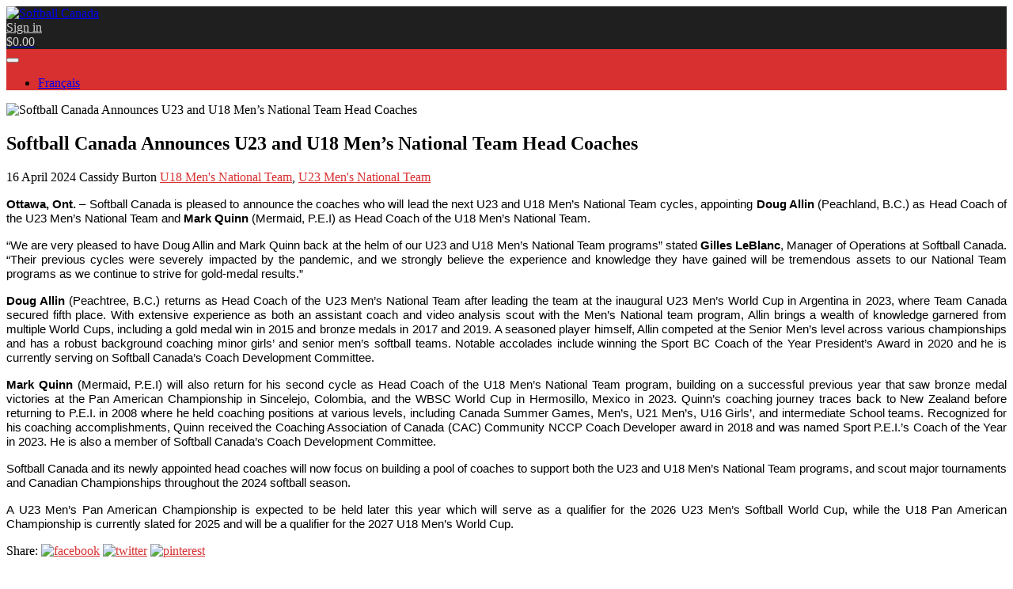

--- FILE ---
content_type: text/html; charset=UTF-8
request_url: https://softball.ca/news/event-news/softball-canada-announces-u23-and-u18-mens-national-team-head-coaches.htm
body_size: 7148
content:
<!DOCTYPE html>
<html lang="en">
<head>
	<base href="/">
	<meta http-equiv="Content-Type" content="text/html; charset=utf-8" />
	<meta charset="utf-8">
    <meta name="viewport" content="width=device-width, initial-scale=1.0">
	<title>Softball Canada Announces U23 and U18 Men’s National Team Head Coaches</title>
	<link rel="shortcut icon" href="_uploads/5ad43758e4997.ico">
	
    <meta property="og:url" content="https://softball.ca/news/event-news/softball-canada-announces-u23-and-u18-mens-national-team-head-coaches.htm" />
    <meta property="og:type" content="article" />
    <meta property="og:title" content="Softball Canada Announces U23 and U18 Men’s National Team Head Coaches" />
    <meta property="og:description" content="Ottawa, Ont. – Softball Canada is pleased to announce the coaches who will lead the next U23 and U18 Men’s National Team cycles" />
	<meta property="og:image" content="https://softball.ca/ajax/?comaction=thumbnail&amp;sizex=555&amp;file=661e8c8ab856d.png" />
	<meta property="og:image:width" content="1900" />
	<meta property="og:image:height" content="900" />
	<meta property="fb:app_id" content="527620314267439" />	

	<link rel='stylesheet' id='bootstrap-css'  href='/_styles/powerhouse/topclub/bootstrap.css?ver=292.19' type='text/css' media='all' />
	<link rel='stylesheet' id='animate-css'  href='/_styles/powerhouse/topclub/animate.css?ver=292.19' type='text/css' media='all' />
	<link rel='stylesheet' id='owl.carousel-css'  href='/_styles/powerhouse/topclub/owl.carousel.css?ver=292.19' type='text/css' media='all' />
	<link rel='stylesheet' id='owl.theme.default-css'  href='/_styles/powerhouse/topclub/owl.theme.default.css?ver=292.19' type='text/css' media='all' />

	<link rel='stylesheet' id='topclub-woocommerce-css'  href='/_styles/powerhouse/topclub/topclub-woocommerce.css?ver=292.19' type='text/css' media='all' />

	<link rel='stylesheet' id='slider-pro-css'  href='/_styles/powerhouse/topclub/slider-pro.css?ver=292.19' type='text/css' media='all' />
	<link rel='stylesheet' id='jquery.tosrus.all-css'  href='/_styles/powerhouse/topclub/jquery.tosrus.all.css?ver=292.19' type='text/css' media='all' />
	<link rel='stylesheet' id='topclub-custom-css'  href='/_styles/powerhouse/topclub/topclub-custom.css?ver=292.19' type='text/css' media='all' />
	<link rel='stylesheet' id='topclub_google_fonts-css'  href='//fonts.googleapis.com/css?family=Montserrat%3A400%2C700%7CRoboto%3A400%2C700%26subset%3Dlatin%2Clatin-ext&#038;ver=1.0.0' type='text/css' media='all' />

	<link rel="stylesheet" href="/_styles/_hi5/bootstrap-dialog.css?v=292.19" />
<link rel="stylesheet" href="/_styles/_hi5/bootstrap-datetimepicker.css?v=292.19" />
<link rel="stylesheet" href="/_styles/_hi5/fileinput.min.css?v=292.19" />
<link rel="stylesheet" href="/_styles/_hi5/selectize.css?v=292.19" />
<link rel="stylesheet" href="/_styles/_hi5/selectize.bootstrap3.css?v=292.19" />
<link rel="stylesheet" href="/_styles/_hi5/lightbox.css?v=292.19">
<link rel="stylesheet" href="/_styles/_hi5/hi5-table.css?v=292.19" />
<link rel="stylesheet" href="/_styles/_hi5/hi5-multiselect.css?v=292.19" />
<link rel="stylesheet" href="/_styles/_hi5/hi5-print.css?v=292.19" />
<link rel="stylesheet" href="/_styles/_hi5/hi5-form.css?v=292.19" />
<link rel="stylesheet" href="/_styles/_hi5/hi5-cart.css?v=292.19" />
<link rel="stylesheet" href="/_styles/_hi5/hi5-calendar.css?v=292.19" />
<link rel="stylesheet" href="/_styles/_hi5/hi5-groups.css?v=292.19" />
<link rel="stylesheet" href="/_styles/_hi5/hi5-report.css?v=292.19" />
<link rel="stylesheet" href="/_styles/_hi5/hi5-readmore.css?v=292.19" />
<link rel="stylesheet" href="/_styles/_hi5/hi5-core.css?v=292.19" />
<link rel="stylesheet" href="/_styles/_hi5/jquery.fancybox.min.css" />
<link rel="canonical" href="https://softball.ca/news/event-news/softball-canada-announces-u23-and-u18-mens-national-team-head-coaches.htm" />


	<link rel='stylesheet' id='style-css'  href='/_styles/powerhouse/topclub/style.css?ver=292.19' type='text/css' media='all' />
	<link rel='stylesheet' id='topclub-responsive-css'  href='/_styles/powerhouse/topclub/topclub-responsive.css?ver=4.7.5' type='text/css' media='all' />
	<link href="/_styles/_fonts/fontawesome/css/all.min.css" rel="stylesheet" />

  	<script nonce="KG2IS1r_2FbpwLj81EQc70A" src="/_scripts/_hi5/jquery.min.js"></script>	
	<script nonce="KG2IS1r_2FbpwLj81EQc70A" src='/_scripts/powerhouse/topclub/jquery-migrate.min.js?ver=292.19'></script>
	<script nonce="KG2IS1r_2FbpwLj81EQc70A" src='/_scripts/powerhouse/topclub/bootstrap.js?ver=292.19'></script>
	<script nonce="KG2IS1r_2FbpwLj81EQc70A" src='/_scripts/powerhouse/topclub/jquery.sliderPro.js?ver=292.19'></script>
	<script nonce="KG2IS1r_2FbpwLj81EQc70A" src='/_scripts/powerhouse/topclub/topclub-theme-scripts.js?ver=292.19'></script>
	<script nonce="KG2IS1r_2FbpwLj81EQc70A" src='/_scripts/powerhouse/topclub/owl.carousel.js?ver=292.19'></script>
	<script nonce="KG2IS1r_2FbpwLj81EQc70A" src='/_scripts/powerhouse/topclub/jquery.viewportchecker.js?ver=292.19'></script>
	<script nonce="KG2IS1r_2FbpwLj81EQc70A" src='/_scripts/powerhouse/topclub/jquery.tosrus.all.js?ver=292.19'></script>

</head>

<body class="home blog">
	<div class="site-wrap site-wrap-sticky ">
		<header class="tophead  navbar-fixed-top navbar-wp-nopanel ">
			<div class="firstline bg_color">
				<div class="container">
					<div class="row">
						<div class="logo-wrap">
							<div class="logo-block bg_color">
								<div class="logo-img-wrap">
									<a class="logo-img" href="."><img src="ajax/?comaction=thumbnail&sizex=90&file=591c999e814db.png" alt="Softball Canada" /></a>
<style>
.fg_color, #content table thead tr, #content table tfoot tr, .fg_color:hover, .fg_color:active, .fg_color:focus, .Hi5Form fieldset legend, .fg_color:active:focus {
	background-color: #d83030;
}
.bg_color, .bg_color::before, .bg_color::after {
	background-color: #1f1f1f;
}
.primary_color, .primary_color::before, .primary_color::after
, .btn-primary, .btn-primary:hover, .btn-primary:active, .btn-primary:focus, .btn-primary:active:focus, .btn-primary:active:hover
, .btn-primary.active.focus, .btn-primary.active:focus, .btn-primary.active:hover, .btn-primary:active.focus, .btn-primary:active:focus, .btn-primary:active:hover, .open>.dropdown-toggle.btn-primary.focus, .open>.dropdown-toggle.btn-primary:focus, .open>.dropdown-toggle.btn-primary:hover
, .btn-primary.active, .btn-primary:active, .open>.dropdown-toggle.btn-primary
, .confirm-dialog-btn-confirm, .modal-header, ul.Hi5Calendar.pager li a:hover, li.page-item.active a.page-link, .selectize-control.multi .selectize-input > div 
{
	background-color: #d83030;
	border-color: #d83030;
}
.border_color, #content ol:not(.breadcrumb) > li, .alert-danger, table.team-info td {
	border-color: #d83030;
}
.grid_input table, .grid_input table th {
	border-color: #d83030 !important;
}
table.team-info th, .selectize-control.multi .selectize-input > div.active {
	background-color: #d83030 !important;
}
#content h2, #content h3, #content a, .news-text a, .primary_textcolor, .btn-link, .Hi5Cart input[type="number"]
, #content .fixture-match-info a:hover, #content .fixture-match-info a:focus, #content .fixture-match-info a:active
, #content .fixture-match-info .btn-link:hover, #content .fixture-match-info .btn-link:focus, #content .fixture-match-info .btn-link:active
, #content div.ballpark_games a:hover, #content div.ballpark_games a:active, #content div.ballpark_games a:focus
, .alert-danger, blockquote strong, div.Hi5Calendar .event a, #event-nav-sticky a
{
	color: #d83030;
}
#content blockquote {
	border-left-color: #d83030;
}
@media only screen and (min-width: 481px) {
	.head-menu-wrap .head-menu-list ul {
		border-bottom: 5px solid #d83030;
	}
}
.dropdown-menu {
	border-bottom: 5px solid #d83030;
}
#league-finder-window button:hover, #league-finder-window button:active, #league-finder-window button:focus
, .scoretable-tbl td a.btn:hover, .scoretable-tbl td a.btn:active, .scoretable-tbl td a.btn:focus
, .contact-form button:hover, .contact-form button:active, .contact-form button:focus
, .nav-tabs .nav-link.active, .nav-tabs .nav-link.active>a:focus 
, .Hi5Form input:checked + .slider
{
	background-color: #d83030 !important;
}
.btn-link:hover, .btn-link:focus, .btn-link:active
, a.primary_textcolor:hover, a.primary_textcolor:focus, a.primary_textcolor:active
, .Hi5Form .form-group.required > label > span:after, .Hi5Form .required-field-legend:before
, .Hi5Form .slider span.bootstrap-switch-handle-on
{
	color: #d83030 !important;
}
.cart-quantity, .top-btns-wrap a.btn {
	color: #d0d0d0;
}

@media only screen and (max-width : 767px)  {
	.top-btns-wrap a.btn, .top-btns-wrap .top-btn {
		background-color: #d83030;
		border-color: #d83030;
	}
}

</style>
								</div>
							</div>
						</div>
						<div class="top-btns-wrap">
							<a class="btn btn-link" href="signin"><i class="glyphicon glyphicon-user"></i>Sign in</a>

							<div class="top-btn" id="Hi5Cart-Summary">
    <a class="top-btn-link cart-empty" href="shopping-cart"><span class="cart-quantity"><i class="glyphicon glyphicon-shopping-cart"></i>$0.00</span></a>
</div>
						</div>

					</div>
				</div>
			</div>
			<div class="secondline fg_color">
				<div class="container">
					<div class="row">

						<div class="head-menu-container">
							<div class="dropdown-toggle-wrap">
								<button type="button" class="navbar-toggle" data-toggle="collapse" data-target="#head-menu-wrap">
								<span class="icon-bar"></span>
								<span class="icon-bar"></span>
								<span class="icon-bar"></span>
								</button>
							</div>
							<div class="clear"></div>
                    		<div class="head-menu-wrap collapse navbar-collapse" id="head-menu-wrap">

								<ul id="hoverdrop" class="head-menu-list">
									
									<li><a href="fr/news/evenement">Français</a></li>
								</ul>

							</div>
						</div>

						<!--div class="head-submenu-container">
							<div class="dropdown-toggle-wrap">
								<button type="button" class="navbar-toggle" data-toggle="collapse" data-target="#head-submenu-wrap">
								<span class="icon-bar"></span>
								<span class="icon-bar"></span>
								<span class="icon-bar"></span>
								</button>
							</div>
							<div class="clear"></div>
                    		<div class="head-submenu-wrap collapse navbar-collapse" id="head-submenu-wrap">
								<ul id="hoverdrop" class="head-menu-list">
									{%xmod('mobilesubmenu')}
								</ul>

							</div>
						</div-->

					</div>
				</div>
			</div>
		</header>

		<section class="content-section">
			<div class="container">
				<div class="row">
					<!--div class="col-sm-4 col-md-3 subnav">
					
					</div-->
					<div class="col-sm-12 col-md-12">
						<div class="container px-4 px-lg-0 py-5">
<div class="row">
    <div class="col-md-8 col-sm-12 col-xs-12">
        <div class="single_page_sidebar_left">
            <div class="row">
                <div class="col-sm-12 col-xs-12">
                    <div class="single_page_sidebar_content" id="content">
                        <div class="cover_image"><img src="ajax/?comaction=thumbnail&sizex=555&file=661e8c8ab856d.png" alt="Softball Canada Announces U23 and U18 Men’s National Team Head Coaches"></div>
					    <h1>Softball Canada Announces U23 and U18 Men’s National Team Head Coaches</h1>
                        <div class="news-info">
                        	<span class="news-date"><span class="glyphicon glyphicon-calendar"></span>16 April 2024</span>   
                            <span class="news-date"><span class="glyphicon glyphicon-user"></span> Cassidy Burton</span>                        
                            <span class="news-date"><span class="glyphicon glyphicon-tag"></span>
<a href="news/event-news/tag/u18-mens-national-team.htm" rel="tag">U18 Men's National Team</a>, <a href="news/event-news/tag/u23-mens-national-team.htm" rel="tag">U23 Men's National Team</a></span>
                        </div>	    				              
                        <article><p style="text-align: justify;"><strong><span style="font-size: 11.0pt; font-family: 'Arial',sans-serif; color: black;">Ottawa, Ont.</span></strong><span style="font-size: 11.0pt; font-family: 'Arial',sans-serif; color: black;"> – Softball Canada is pleased to announce the coaches who will lead the next U23 and U18 Men’s National Team cycles, appointing <strong>Doug Allin</strong> (Peachland, B.C.) as Head Coach of the U23 Men’s National Team and <strong>Mark Quinn</strong> (Mermaid, P.E.I) as Head Coach of the U18 Men’s National Team.</span></p>
<p style="text-align: justify;"><span style="font-size: 11.0pt; font-family: 'Arial',sans-serif; color: black;">“We are very pleased to have Doug Allin and Mark Quinn back at the helm of our U23 and U18 Men’s National Team programs” stated <strong>Gilles LeBlanc</strong>, Manager of Operations at Softball Canada. “Their previous cycles were severely impacted by the pandemic, and we strongly believe the experience and knowledge they have gained will be tremendous assets to our National Team programs as we continue to strive for gold-medal results.”</span></p>
<p style="text-align: justify;"><strong><span style="font-size: 11.0pt; font-family: 'Arial',sans-serif; color: black;">Doug Allin</span></strong><span style="font-size: 11.0pt; font-family: 'Arial',sans-serif; color: black;"> (Peachtree, B.C.) returns as Head Coach of the U23 Men’s National Team after leading the team at the inaugural U23 Men’s World Cup in Argentina in 2023, where Team Canada secured fifth place. With extensive experience as both an assistant coach and video analysis scout with the Men’s National team program, Allin brings a wealth of knowledge garnered from multiple World Cups, including a gold medal win in 2015 and bronze medals in 2017 and 2019. A seasoned player himself, Allin competed at the Senior Men’s level across various championships and has a robust background coaching minor girls’ and senior men’s softball teams. Notable accolades include winning the Sport BC Coach of the Year President’s Award in 2020 and he is currently serving on Softball Canada’s Coach Development Committee.</span></p>
<p style="text-align: justify;"><strong><span style="font-size: 11.0pt; font-family: 'Arial',sans-serif; color: black;">Mark Quinn</span></strong><span style="font-size: 11.0pt; font-family: 'Arial',sans-serif; color: black;"> (Mermaid, P.E.I) will also return for his second cycle as Head Coach of the U18 Men’s National Team program, building on a successful previous year that saw bronze medal victories at the Pan American Championship in Sincelejo, Colombia, and the WBSC World Cup in Hermosillo, Mexico in 2023. Quinn’s coaching journey traces back to New Zealand before returning to P.E.I. in 2008 where he held coaching positions at various levels, including Canada Summer Games, Men’s, U21 Men’s, U16 Girls’, and intermediate School teams. Recognized for his coaching accomplishments, Quinn received the Coaching Association of Canada (CAC) Community NCCP Coach Developer award in 2018 and was named Sport P.E.I.’s Coach of the Year in 2023. He is also a member of Softball Canada’s Coach Development Committee.</span></p>
<p style="text-align: justify;"><span style="font-size: 11.0pt; font-family: 'Arial',sans-serif; color: black;">Softball Canada and its newly appointed head coaches will now focus on building a pool of coaches to support both the U23 and U18 Men’s National Team programs, and scout major tournaments and Canadian Championships throughout the 2024 softball season.</span></p>
<p style="text-align: justify;"><span style="font-size: 11.0pt; font-family: 'Arial',sans-serif; color: black;">A U23 Men’s Pan American Championship is expected to be held later this year which will serve as a qualifier for the 2026 U23 Men’s Softball World Cup, while the U18 Pan American Championship is currently slated for 2025 and will be a qualifier for the 2027 U18 Men’s World Cup.</span></p></article>
                        <div class="full-news-share-buttons">
							<span class="full-news-share-label">Share:</span>
							<a title="Share on Facebook" class="social-share-popup" target="_blank" href="http://www.facebook.com/share.php?u=https%3A%2F%2Fsoftball.ca%2Fnews%2Fevent-news%2Fstouffville-softball-program-swings-doubleheader-duty.htm"><img class="social-icon" src="/_images/powerhouse/topclub/socials/facebook.png" alt="facebook"></a>
							<a title="Share on Twitter" class="social-share-popup" target="_blank" href="http://twitter.com/share?text=Softball+Canada+Announces+U23+and+U18+Men%E2%80%99s+National+Team+Head+Coaches&url=https%3A%2F%2Fsoftball.ca%2Fnews%2Fevent-news%2Fstouffville-softball-program-swings-doubleheader-duty.htm"><img class="social-icon" src="/_images/powerhouse/topclub/socials/twitter.png" alt="twitter"></a>
							<a title="Share on Pinterest" class="social-share-popup" target="_blank" href="http://pinterest.com/pin/create/button/?url=https%3A%2F%2Fsoftball.ca%2Fnews%2Fevent-news%2Fstouffville-softball-program-swings-doubleheader-duty.htm&amp;media=https://softball.ca/ajax/?comaction=thumbnail&sizex=555&file=661e8c8ab856d.png"><img class="social-icon" src="/_images/powerhouse/topclub/socials/pinterest.png" alt="pinterest"></a>
						</div>
                    </div>
                </div>
            </div>
        </div>
    </div>
    <!-- ============ Sidebar Area Start =========== -->
    <div class="col-md-4 col-sm-12 col-xs-12">
        <div class="page_sidebar_right ">
			<div class="section-title-wrap"><div class="section-title primary_color"><h1 class="section-title-h">Related</h1></div></div>
            <div class="categories">
                <ul class="nav-menu">
                    <li><a class="thumb" href="news/event-news/passing-of-glenn-reeve.htm"><img alt="Passing of Glenn Reeve" src="ajax/?comaction=thumbnail&sizex=150&file=69388b5604795.png" /></a><a href="news/event-news/passing-of-glenn-reeve.htm">Passing of Glenn Reeve</a></li>
<li><a class="thumb" href="news/event-news/welcome.htm"><img alt="Welcome!" src="ajax/?comaction=thumbnail&sizex=150&file=69308dda2abbe.png" /></a><a href="news/event-news/welcome.htm">Welcome!</a></li>
<li><a class="thumb" href="news/event-news/welcome.htm"><img alt="Welcome!" src="ajax/?comaction=thumbnail&sizex=150&file=69308e6428f8e.png" /></a><a href="news/event-news/welcome.htm">Welcome!</a></li>

                </ul>
            </div>
        </div>
    </div>
    <!-- ============ Sidebar Area End =========== -->
</div><div class="full-news-latest-news"><span class="glyphicon glyphicon-menu-right"></span> <a class="primary_textcolor" href="news/event-news/">Latest News</a></div>
</div><!--container-->
					</div>
				</div>
			</div>
		</section>
		
		<section class=" sponsors">
	<div class="container">
	    <div>
            <div class="row">
                <div class="col-md-6 col-sm-12 clearfix ">
                    <div class="footer-title">Partners</div>
                    <div class="col-md-4 col-sm-6 col-xs-6">
    <div class="sponsor-img-wrap">
    	<div>
	    	<a title="Government of Canada" target="_blank" href="https://www.canada.ca"><img width="400" height="400" src="ajax/?comaction=thumbnail&sizex=250&file=5b201abebd67a.png" alt="Government of Canada" class="sponsor-img img-responsive" /></a>    	
        </div>
    </div>
</div><div class="col-md-4 col-sm-6 col-xs-6">
    <div class="sponsor-img-wrap">
    	<div>
	    	<a title="Canadian Olympic Committee" target="_blank" href="http://olympic.ca/"><img width="400" height="400" src="ajax/?comaction=thumbnail&sizex=250&file=59d24294f03dc.png" alt="Canadian Olympic Committee" class="sponsor-img img-responsive" /></a>    	
        </div>
    </div>
</div><div class="col-md-4 col-sm-6 col-xs-6">
    <div class="sponsor-img-wrap">
    	<div>
	    	<a title="Own the Podium" target="_blank" href="http://www.ownthepodium.org/"><img width="400" height="400" src="ajax/?comaction=thumbnail&sizex=250&file=5b201afd1c8e7.png" alt="Own the Podium" class="sponsor-img img-responsive" /></a>    	
        </div>
    </div>
</div>
                </div>            
                <div class="col-md-6 col-sm-12 clearfix ">
                    <div class="footer-title">Sponsors</div>
                    <div class="col-md-4 col-sm-6 col-xs-6">
    <div class="sponsor-img-wrap">
    	<div>
	    	<a title="Miken" target="_blank" href="https://miken.rawlings.com/"><img width="400" height="400" src="ajax/?comaction=thumbnail&sizex=250&file=59d24bf564fa9.png" alt="Miken" class="sponsor-img img-responsive" /></a>    	
        </div>
    </div>
</div><div class="col-md-4 col-sm-6 col-xs-6">
    <div class="sponsor-img-wrap">
    	<div>
	    	<a title="Worth" target="_blank" href="https://worth.rawlings.com/"><img width="400" height="400" src="ajax/?comaction=thumbnail&sizex=250&file=59d24dde9981c.png" alt="Worth" class="sponsor-img img-responsive" /></a>    	
        </div>
    </div>
</div><div class="col-md-4 col-sm-6 col-xs-6">
    <div class="sponsor-img-wrap">
    	<div>
	    	<a title="Home Run Sports" target="_blank" href="https://homerunsports.com/"><img width="400" height="400" src="ajax/?comaction=thumbnail&sizex=250&file=642b1cb399f01.png" alt="Home Run Sports" class="sponsor-img img-responsive" /></a>    	
        </div>
    </div>
</div>
                </div>
            </div>
		</div>            
	</div>
</section>

		<footer class="page-footer">
	<div class="container">
		<div class="footer-wrap">
			<div class="row">
                <div class="widget_text col-sm-6 footer-widget">
                    <div class="textwidget">
                        <div class="footer-title">Contact</div>
                        <div class="footer-text">
                            <div class="social-icons-wrap">
                            	<a target="_blank" href="https://www.facebook.com/SoftballCanadaNSO"><img class="social-icon" src="/_images/powerhouse/topclub/socials/facebook.png" alt="facebook"></a>
<a target="_blank" href="https://www.instagram.com/softball.canada/"><img class="social-icon" src="/_images/powerhouse/topclub/socials/instagram.png" alt="instagram"></a>
<a target="_blank" href="https://www.linkedin.com/company/softball-canada"><img class="social-icon" src="/_images/powerhouse/topclub/socials/linkedin.png" alt="linkedin"></a>
<a target="_blank" href="https://twitter.com/softballcanada"><img class="social-icon" src="/_images/powerhouse/topclub/socials/twitter.png" alt="twitter"></a>
<a target="_blank" href="https://www.youtube.com/user/SoftballCanada1"><img class="social-icon" src="/_images/powerhouse/topclub/socials/youtube.png" alt="youtube"></a>

                            </div>
                        </div>
						<div class="contacts-line"><span class="glyphicon glyphicon-map-marker contacts-glyphicon"></span><span class="info-cont">Softball Canada<br />223 Colonnade Road South, Suite 212<br />Ottawa, ON K2E 7K3</span></div>
<div class="contacts-line"><span class="glyphicon glyphicon-earphone contacts-glyphicon"></span><span class="info-cont"><a class="info-cont-link" href="tel:613-523-3386">613-523-3386</a></span></div>
<div class="contacts-line"><span class="glyphicon glyphicon-envelope contacts-glyphicon"></span><span class="info-cont"><a class="info-cont-link" href="mailto:info@softball.ca">info@softball.ca</a></span></div>
                        
                    </div>
                </div>   
                <div class="widget_text col-sm-6 footer-widget">
                	<h3 class="footer-title">Email Distribution List</h3>
<div class="textwidget">
    <span class="newsletters-text">Sign up for updates</span>
    <form role="form" class="Hi5Form center-block" id="newsletter-signup" action="subscribe/" method="post">
    <fieldset class="no-margin">
        <input type="hidden" name="enumLang" value="en" />
        <input id="newsletter-signup-email" required class="footer-email-form" type="email" name="email" placeholder="Your email address">
        <button class="btn btn-primary" type="submit">Subscribe</button>
    </fieldset>
    </form>
</div>
<br /><br />
                </div>
            </div>
            <div class="clear"></div>
        </div>
        <p class="text-right" style="color:#aaa">Designed by <a href="https://ottawawebdesign.ca/" target="_blank" style="border-right:none;padding:0px"><img style="margin-top:-5px;width:15px;height:15px" src="/_images/_hi5/iws.png" alt="Ottawa Web Design"></a> driven by <a href="https://membersvillage.com/" target="_blank" style="padding:0px"><img style="margin-top:-5px;width:15px;height:15px" src="/_images/_hi5/membersvillage.png" alt="Association Management Software"></a></p>
    </div>
</footer>

	</div>
	<script nonce="KG2IS1r_2FbpwLj81EQc70A" src="/_scripts/powerhouse/common.js?v=292.19" type="text/javascript"></script>
	<script nonce="KG2IS1r_2FbpwLj81EQc70A">
/* --- Localized Labels --- */ 
var strLang_Yes = "Yes";
var strLang_No = "No";
var strLang_InCart = "in Cart";
var strLang_Readmore = "Show more";
var strLang_Readless = "Show less";
var strLang_SelectPlaceHolder = "- Select -";
var strLang_SearchSelectPlaceHolder = "Type here to search...";
var strLang_AdjustQty = "Adjust quantity:";
var strLang_PleaseConfirm = "Please confirm";
var strLang_Matches = "Matches";
var strLang_DoesNotMatch = "Does not match";
var strLang_InvalidPassword = "Password must be at least 8 characters, with a mix of numbers and letters, and at least one symbol";
var strLang_KeepPassword = "Leave blank to keep your current password";
var strLang_Loading = "Loading...";
var strLang_DropZone = "File drop zone";
var strLang_Browse = "Browse...";
var strLang_SelectFile = "Select file...";
var strLang_CartUpdated = "Cart updated";
var strLang_NotAvail = "This item is currently unavailable";
var strLang_DefaultPhotoCaption = "Image %1 of %2";
var strLang_Continue = "Continue";
var strLang_Error = "Something went wrong";
var strLang_ErrorTooMuchData = "Cannot submit the form because the amount of data exceeds the limit of";
var strLang_RemoveUpvote = "Remove your upvote";
/* --- Domain Variables --- */
var strAppVersion = "292.19";
var urlDocBase = "/";
var urlStyleBase = "_styles/powerhouse/";
var urlAjaxBase = "";
var strLang = "en";
var strUID = "NT56tZZpx1KtoqWnukTMSW8";
</script>
<script nonce="KG2IS1r_2FbpwLj81EQc70A" src="https://www.google.com/recaptcha/api.js?hl=en" defer></script>
<script nonce="KG2IS1r_2FbpwLj81EQc70A" src="/_scripts/_hi5/moment.js" defer></script>
<script nonce="KG2IS1r_2FbpwLj81EQc70A" src="/_scripts/_hi5/transition.js" defer></script>
<script nonce="KG2IS1r_2FbpwLj81EQc70A" src="/_scripts/_hi5/collapse.js" defer></script>
<script nonce="KG2IS1r_2FbpwLj81EQc70A" src="/_scripts/_hi5/bootstrap-dialog.js" defer></script>
<script nonce="KG2IS1r_2FbpwLj81EQc70A" src="/_scripts/_hi5/bootstrap-datetimepicker.js" defer></script>
<script nonce="KG2IS1r_2FbpwLj81EQc70A" src="/_scripts/_hi5/fileinput.min.js?v=292.19" defer></script>
<script nonce="KG2IS1r_2FbpwLj81EQc70A" src="/_scripts/_hi5/piexif.min.js" defer></script>
<script nonce="KG2IS1r_2FbpwLj81EQc70A" src="/_scripts/_hi5/comboTreePlugin.js?v=292.19" defer></script>
<script nonce="KG2IS1r_2FbpwLj81EQc70A" src="/_scripts/_hi5/selectize/microevent.js" defer></script>
<script nonce="KG2IS1r_2FbpwLj81EQc70A" src="/_scripts/_hi5/selectize/microplugin.js" defer></script>
<script nonce="KG2IS1r_2FbpwLj81EQc70A" src="/_scripts/_hi5/selectize/sifter.js" defer></script>
<script nonce="KG2IS1r_2FbpwLj81EQc70A" src="/_scripts/_hi5/selectize/constants.js" defer></script>
<script nonce="KG2IS1r_2FbpwLj81EQc70A" src="/_scripts/_hi5/selectize/selectize.js" defer></script>
<script nonce="KG2IS1r_2FbpwLj81EQc70A" src="/_scripts/_hi5/selectize/_wrapper.js" defer></script>
<script nonce="KG2IS1r_2FbpwLj81EQc70A" src="/_scripts/_hi5/selectize/defaults.js" defer></script>
<script nonce="KG2IS1r_2FbpwLj81EQc70A" src="/_scripts/_hi5/selectize/selectize.jquery.js" defer></script>
<script nonce="KG2IS1r_2FbpwLj81EQc70A" src="/_scripts/_hi5/selectize/utils.js?v=292.19" defer></script>
<script nonce="KG2IS1r_2FbpwLj81EQc70A" src="/_scripts/_hi5/jquery.tablednd.js?v=292.19" defer></script>
<script nonce="KG2IS1r_2FbpwLj81EQc70A" src="/_scripts/_hi5/readmore.js?v=292.19" defer></script>
<script nonce="KG2IS1r_2FbpwLj81EQc70A" src="/_scripts/_hi5/lightbox.js" defer></script>
<script nonce="KG2IS1r_2FbpwLj81EQc70A" src="/_scripts/_hi5/jSignature.min.js" defer></script>
<script nonce="KG2IS1r_2FbpwLj81EQc70A" src="/_scripts/_hi5/tinymce/tinymce.min.js" defer></script>
<script nonce="KG2IS1r_2FbpwLj81EQc70A" src="/_scripts/_hi5/tinymce.js?v=292.19" defer></script>
<script nonce="KG2IS1r_2FbpwLj81EQc70A" src="/_scripts/_hi5/hi5-form.js?v=292.19" defer></script>
<script nonce="KG2IS1r_2FbpwLj81EQc70A" src="/_scripts/_hi5/hi5-table.js?v=292.19" defer></script>
<script nonce="KG2IS1r_2FbpwLj81EQc70A" src="/_scripts/_hi5/hi5-calendar.js?v=292.19" defer></script>
<script nonce="KG2IS1r_2FbpwLj81EQc70A" src="/_scripts/_hi5/hi5-report.js?v=292.19" defer></script>
<script nonce="KG2IS1r_2FbpwLj81EQc70A" src="/_scripts/_hi5/hi5-cart.js?v=292.19" defer></script>
<script nonce="KG2IS1r_2FbpwLj81EQc70A" src="/_scripts/_hi5/hi5-controls.js?v=292.19" defer></script>
<script nonce="KG2IS1r_2FbpwLj81EQc70A" src="/_scripts/_hi5/jquery.popconfirm.js?v=292.19" defer></script>
<script nonce="KG2IS1r_2FbpwLj81EQc70A" src="/_scripts/_hi5/jquery.fancybox.min.js" defer></script>
	<script nonce="KG2IS1r_2FbpwLj81EQc70A">

(function(i,s,o,g,r,a,m){i['GoogleAnalyticsObject']=r;i[r]=i[r]||function(){
(i[r].q=i[r].q||[]).push(arguments)},i[r].l=1*new Date();a=s.createElement(o),
m=s.getElementsByTagName(o)[0];a.async=1;a.src=g;m.parentNode.insertBefore(a,m)
})(window,document,'script','https://www.google-analytics.com/analytics.js','ga');

ga('create', 'UA-12129910-50', 'auto');
ga('send', 'pageview');

</script>
</body>
</html>

--- FILE ---
content_type: text/plain
request_url: https://www.google-analytics.com/j/collect?v=1&_v=j102&a=1444449596&t=pageview&_s=1&dl=https%3A%2F%2Fsoftball.ca%2Fnews%2Fevent-news%2Fsoftball-canada-announces-u23-and-u18-mens-national-team-head-coaches.htm&ul=en-us%40posix&dt=Softball%20Canada%20Announces%20U23%20and%20U18%20Men%E2%80%99s%20National%20Team%20Head%20Coaches&sr=1280x720&vp=1280x720&_u=IEBAAEABAAAAACAAI~&jid=208442406&gjid=1402440211&cid=153250082.1765338390&tid=UA-12129910-50&_gid=1096816033.1765338390&_r=1&_slc=1&z=1396301717
body_size: -449
content:
2,cG-55V79NV7RZ